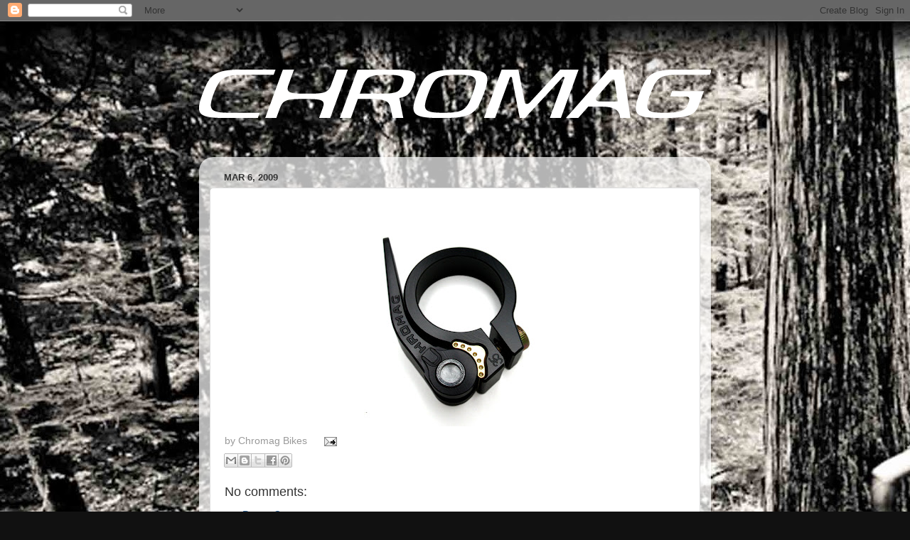

--- FILE ---
content_type: text/html; charset=UTF-8
request_url: http://chromagbikesblog.blogspot.com/b/stats?style=BLACK_TRANSPARENT&timeRange=ALL_TIME&token=APq4FmD5Ovvz7SMDh6XBbOwahGf7RzIhssCKWn5DgMmFXp8zF6_S0OjgeyzVmIeoAgZRL9lSu_Od4hH3VBjNABz2hfJoW6Y7dw
body_size: 254
content:
{"total":246397,"sparklineOptions":{"backgroundColor":{"fillOpacity":0.1,"fill":"#000000"},"series":[{"areaOpacity":0.3,"color":"#202020"}]},"sparklineData":[[0,22],[1,38],[2,3],[3,23],[4,42],[5,3],[6,0],[7,13],[8,28],[9,25],[10,7],[11,93],[12,23],[13,27],[14,23],[15,53],[16,27],[17,25],[18,17],[19,7],[20,15],[21,17],[22,15],[23,25],[24,25],[25,12],[26,8],[27,17],[28,37],[29,35]],"nextTickMs":3600000}